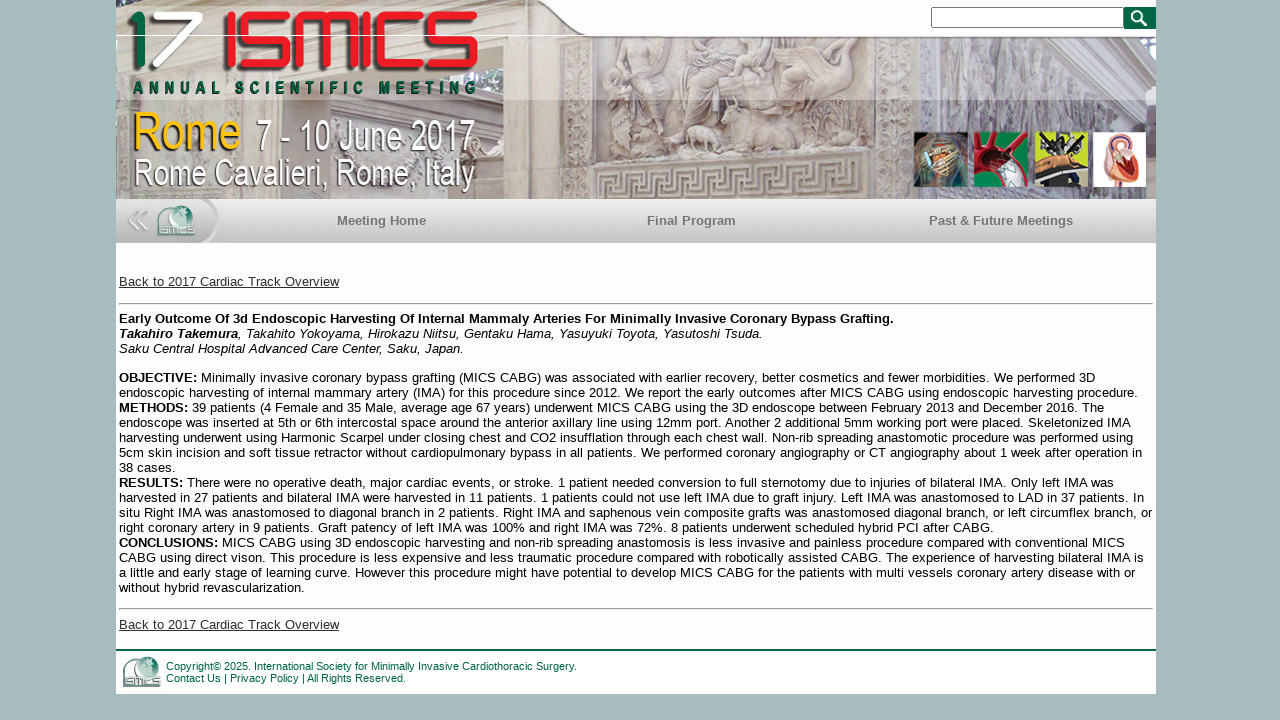

--- FILE ---
content_type: text/html; charset=ISO-8859-1
request_url: https://meetings.ismics.org/abstracts/2017/C19.cgi
body_size: 4748
content:

<!DOCTYPE HTML PUBLIC "-//W3C//DTD HTML 4.0 Transitional//EN">
<HTML>
 <HEAD>
  <TITLE>ISMICS - Early Outcome Of 3d Endoscopic Harvesting Of Internal Mammaly Arteries For Minimally Invasive Coronary Bypass Grafting.</TITLE>
  <META http-equiv="Content-Type" content="text/html; charset=UTF-8">
  <META name="keywords" content="ISMICS 2017 Abstracts, Early Outcome Of 3d Endoscopic Harvesting Of Internal Mammaly Arteries For Minimally Invasive Coronary Bypass Grafting.">
  <META name="description" content="ISMICS 2017 Abstracts: Early Outcome Of 3d Endoscopic Harvesting Of Internal Mammaly Arteries For Minimally Invasive Coronary Bypass Grafting.">
  <META name="robots" content="index, follow">
  <LINK href="https://meetings.ismics.org/css/ismics17.css" type="text/css" rel="stylesheet">
  <link rel="stylesheet" type="text/css" href="https://meetings.ismics.org/css/print.css" media="print"/>
<link rel="shortcut icon" href="https://meetings.ismics.org/multimedia/images/tabIcon.png" type="image/png" />
  
  <script language="JavaScript">
<!--
function MM_findObj(n, d) { //v4.01
  var p,i,x;  if(!d) d=document; if((p=n.indexOf("?"))>0&&parent.frames.length) {
    d=parent.frames[n.substring(p+1)].document; n=n.substring(0,p);}
  if(!(x=d[n])&&d.all) x=d.all[n]; for (i=0;!x&&i<d.forms.length;i++) x=d.forms[i][n];
  for(i=0;!x&&d.layers&&i<d.layers.length;i++) x=MM_findObj(n,d.layers[i].document);
  if(!x && d.getElementById) x=d.getElementById(n); return x;
}
function MM_swapImage() { //v3.0
  var i,j=0,x,a=MM_swapImage.arguments; document.MM_sr=new Array; for(i=0;i<(a.length-2);i+=3)
   if ((x=MM_findObj(a[i]))!=null){document.MM_sr[j++]=x; if(!x.oSrc) x.oSrc=x.src; x.src=a[i+2];}
}
function MM_swapImgRestore() { //v3.0
  var i,x,a=document.MM_sr; for(i=0;a&&i<a.length&&(x=a[i])&&x.oSrc;i++) x.src=x.oSrc;
}

function MM_preloadImages() { //v3.0
 var d=document; if(d.images){ if(!d.MM_p) d.MM_p=new Array();
   var i,j=d.MM_p.length,a=MM_preloadImages.arguments; for(i=0; i<a.length; i++)
   if (a[i].indexOf("#")!=0){ d.MM_p[j]=new Image; d.MM_p[j++].src=a[i];}}
}

//-->
</script>
</HEAD>
<body bgcolor="#a7bcbc"><a name="_top"></a>

<!--main table-->
<table width="1040" border="0" cellSpacing="0" cellPadding="0" align="center" bgcolor="#fefcfd">
 <tr>
  <td align="center" valign="top"><!--header table-->
   <table width="1040" height="240" border="0" cellSpacing="0" cellPadding="0" style="margin-top: 0px;">
    <tr>
     <td valign="top"><!--top banner begin-->
      <table cellspacing="0" cellpadding="0" border="0" height="196">
       <tr>
        <td width="473" height="35"><a href="https://meetings.ismics.org"><img src="https://meetings.ismics.org/images/2017/shell/banner-top.jpg" width="473" height="35" alt="ISMICS 17 Annual Scientific Meeting, 7-10 June 2017, Rome Cavalieri, Rome, Italy" border="0"></a></td>
        <td width="340" height="36" align="center">
        <!--countdown begin
	<div><b style="color: #006746; font-size: 14px;">Countdown to ISMICS 2017: -3127 Days</b></div>
        countdown end-->     
        </td>
        <td width="225" height="36" align="center">           
        <!--search begin-->
         <table cellspacing="0" cellpadding="0" style="line-height: 0px" border="0">
          <tr>
           <td>
             <form action="https://meetings.ismics.org/search.cgi" id="cse-search-box">
              <input type="hidden" name="cx" value="004607522444286710863:w8vt6qjxqgy" />
              <input type="hidden" name="cof" value="FORID:10" />
              <input type="hidden" name="ie" value="UTF-8" />
           </td>
           <td align="right"><input type="text" name="q" size="22" maxlength="255" tabindex="1" style="font-size: 10pt;"></td>
           <td><INPUT type=image name=sa tabindex="2" src="https://meetings.ismics.org/images/2017/shell/search-glass.png" width="32" height="22" border="0" align="absmiddle" alt="search"></td>
             </form>
          </tr>
        </table>
      <!--search end-->
        </td>
       </tr>
       <tr>
        <td colspan="3"><a href="https://meetings.ismics.org"><img src="https://meetings.ismics.org/images/2017/shell/banner-bottom.jpg" width="1040" height="163" border="0" alt="ISMICS 17 Annual Scientific Meeting, 7-10 June 2017, Rome Cavalieri, Rome, Italy"></a></td>
       </tr>              
      </table><!--top banner end-->
     </td>
    </tr>
    <tr bgcolor="#d8d8d8">
     <td><!-- begin top nav -->
      <table cellspacing="0" cellpadding="0" border="0" width="1040" height="44" style="background:#d8d8d8 url('https://meetings.ismics.org/images/2017/shell/nav-bg.jpg') repeat-x;"><!-- start top nav -->
       <tr class="topNavItem">
        <td width="110" height="44"><a href="https://ismics.org"><img src="https://meetings.ismics.org/images/2017/shell/nav-logo.jpg" border="0"></a></td>
        <td width="310"><a href="https://meetings.ismics.org/">Meeting Home</a></td>
        <!--<td align="center" width="128"><a href="https://meetings.ismics.org/About/">About the<br>Meeting</a></td>-->
        <td align="center" width="310"><a href="https://meetings.ismics.org/abstracts/2017-Masters-Day.cgi">Final Program</a></td>
        <!--<td align="center" width="128"><a href="https://meetings.ismics.org/Registration/">Registration<br>Information</a></td>-->
        <!--<td align="center" width="128"><a href="https://meetings.ismics.org/Housing/">Housing<br>Information</a></td>-->
        <!--<td align="center" width="128"><a href="https://meetings.ismics.org/Industry/">Exhibitors &<br>Sponsors</a></td>-->
        <!--<td align="center" width="128"><a href="https://meetings.ismics.org/Travel/">Travel & Visa<br>Information</a></td>-->
        <td width="310"><a href="https://meetings.ismics.org/archives/">Past & Future Meetings</a></td>
       </tr>
<!-- ##############  WHEN MORE LINKS ARE AVAILABLE  ##################
       <tr class="topNavItem">
        <td width="110" height="44"><a href="https://ismics.org"><img src="https://meetings.ismics.org/images/2017/shell/nav-logo.jpg" border="0"></a></td>
        <td align="center" width="116"><a href="https://meetings.ismics.org/callforabstracts/">Abstracts</a></td>
        <td align="center" width="116"><a href="https://meetings.ismics.org/travel/">Travel & Visa Information</a></td>
        <td align="center" width="116"><a href="https://meetings.ismics.org/archives/">Past & Future Meetings</a></td>
       </tr>-->
      </table><!-- end top nav -->
     </td>
    </tr>
   </table>
  </td>
 </tr>
 <tr>
  <td>
   <table width="1040" border="0" cellSpacing="0" cellPadding="3">
    <tr>
     <td width="1040">
      <div id="contentContainer">
       <div id="content"><!-- Main Content - Start --><br><div align=left>
<p>
<a href="../2017-Cardiac-Track.cgi#aC19">Back to 2017 Cardiac Track Overview</a>
<hr>
<b>Early Outcome Of 3d Endoscopic Harvesting Of Internal Mammaly Arteries For Minimally Invasive Coronary Bypass Grafting.</b><br>
<i><b>Takahiro Takemura</b>, Takahito Yokoyama, Hirokazu Niitsu, Gentaku Hama, Yasuyuki Toyota, Yasutoshi Tsuda. <br/>Saku Central Hospital Advanced Care Center, Saku, Japan.</i>
<p>
<b>OBJECTIVE:</b> Minimally invasive coronary bypass grafting (MICS CABG) was associated with earlier recovery, better cosmetics and fewer morbidities. We performed 3D endoscopic harvesting of internal mammary artery (IMA) for this procedure since 2012. We report the early outcomes after MICS CABG using endoscopic harvesting procedure.<br /><b>METHODS:</b> 39 patients (4 Female and 35 Male, average age 67 years) underwent MICS CABG using the 3D endoscope between February 2013 and December 2016. The endoscope was inserted at 5th or 6th intercostal space around the anterior axillary line using 12mm port. Another 2 additional 5mm working port were placed. Skeletonized IMA harvesting underwent using Harmonic Scarpel under closing chest and CO2 insufflation through each chest wall. Non-rib spreading anastomotic procedure was performed using 5cm skin incision and soft tissue retractor without cardiopulmonary bypass in all patients. We performed coronary angiography or CT angiography about 1 week after operation in 38 cases.<br /><b>RESULTS:</b> There were no operative death, major cardiac events, or stroke. 1 patient needed conversion to full sternotomy due to injuries of bilateral IMA. Only left IMA was harvested in 27 patients and bilateral IMA were harvested in 11 patients. 1 patients could not use left IMA due to graft injury. Left IMA was anastomosed to LAD in 37 patients. In situ Right IMA was anastomosed to diagonal branch in 2 patients. Right IMA and saphenous vein composite grafts was anastomosed diagonal branch, or left circumflex branch, or right coronary artery in 9 patients. Graft patency of left IMA was 100% and right IMA was 72%. 8 patients underwent scheduled hybrid PCI after CABG.<br /><b>CONCLUSIONS:</b> MICS CABG using 3D endoscopic harvesting and non-rib spreading anastomosis is less invasive and painless procedure compared with conventional MICS CABG using direct vison. This procedure is less expensive and less traumatic procedure compared with robotically assisted CABG. The experience of harvesting bilateral IMA is a little and early stage of learning curve. However this procedure might have potential to develop MICS CABG for the patients with multi vessels coronary artery disease with or without hybrid revascularization.
<hr>
<a href="../2017-Cardiac-Track.cgi#aC19">Back to 2017 Cardiac Track Overview</a>
</div>

       </div>
      </div>
     </td>
    </tr>
   </table>
  </td>
 </tr>
 <tr>
  <td>
   <!--footer begin-->
   <table width="1040" height="43" border="0" cellSpacing="0" cellPadding="0" style="border-top: 2px solid #006645; background-color: #fff;">
    <tr>
     <td height="43" width="45"><a href="https://ismics.org" target="_blank"><img src="https://meetings.ismics.org/images/2017/shell/footer-logo.jpg" style="margin-left: 5px;" border="0"></a></td>
     <td width="995">
     <span style="color: #006645; font-size: 8pt;">Copyright&copy; 2025. <a href="https://ismics.org" style="color: #006645; font-size: 8pt; text-decoration: none;">International Society for Minimally Invasive Cardiothoracic Surgery</a>.<br><a href="https://ismics.org/contact.cgi" target="_blank" style="color: #006645; font-size: 8pt; text-decoration: none;">Contact Us</a> | <a href="https://ismics.org/privacy.cgi" target="_blank" style="color: #006645; font-size: 8pt; text-decoration: none;">Privacy Policy</a> | All Rights Reserved.</span>
     </td>     
    </tr>    
   </table>
   <!--footer end-->
   <!--end main table-->
  </td>
 </tr>
</table>

</body>

<script type="text/javascript">
  var _gaq = _gaq || [];
  _gaq.push(['_setAccount', 'UA-368251-19']);
  _gaq.push(['_setDomainName', 'ismics.org']);
  _gaq.push(['_trackPageview']);

  (function() {
    var ga = document.createElement('script'); ga.type = 'text/javascript'; ga.async = true;
    ga.src = ('https:' == document.location.protocol ? 'https://ssl' : 'http://www') + '.google-analytics.com/ga.js';
    var s = document.getElementsByTagName('script')[0]; s.parentNode.insertBefore(ga, s);
  })();
</script>

<!-- Google tag (gtag.js) -->
<script async src="https://www.googletagmanager.com/gtag/js?id=G-HL34XEZ1ZB"></script>
<script>
  window.dataLayer = window.dataLayer || [];
  function gtag(){dataLayer.push(arguments);}
  gtag('js', new Date());

  gtag('config', 'G-HL34XEZ1ZB');
</script>

</html>


--- FILE ---
content_type: text/css
request_url: https://meetings.ismics.org/css/ismics17.css
body_size: 1093
content:
body 
	{
	margin-top:0px; 
	margin-left: 0px;
	font-family: Helvetica, Arial, sans-serif; 
	}

#content { 
	font-size: 10pt; 
	font-color: #000000; 
	font-weight: normal; 
	text-decoration: none; 
	margin:0px; 
	padding:0;
	min-height: 400px;
	}

#content A:link, #content A:active, #content A:visited { color:#322f2b; text-decoration: underline; }

#content A:hover { text-decoration: none; }

#dateLocation { padding-top: 10px; font-size: 10pt; color: #ffffff; font-family: Helvetica, Arial, sans-serif; }

#topNav {
	color: #848484;
	font-family: Helvetica, Arial, sans-serif;
	font-size: 11pt;
	font-weight: bold;
	background:#d8d8d8 url('https://meetings.ismics.org/images/2016/shell/nav-bg.jpg') repeat-x;
	}

.topNavItem {
	color: #737578;
	font-family: Helvetica, Arial, sans-serif;
	font-size: 10pt;
	font-weight: bold;
	text-align: center;
	}
	
.topNavItem A:link, .topNavItem A:active, .topNavItem A:visited  {
	color: #737578;
	font-family: Helvetica, Arial, sans-serif;
	font-size: 10pt;
	font-weight: bold;
	text-decoration: none;
	}
	
.topNavItem A:hover  {	
	color: #006746;
	font-family: Helvetica, Arial, sans-serif;
	font-size: 10pt;
	font-weight: bold;
	text-decoration: none;
	}

.mainHeader {font-size: 14pt; font-weight:bold; font-family: Helvetica, Arial, sans-serif; color:#006746;}

.bevel {
    background: url('https://meetings.ismics.org/images/2015/button-background.jpg') repeat-x;
    #border-top: 2px solid #d6e5e0;
    border-left: 2px solid #d6e5e0;
    border-right: 4px solid #525b58;
    border-bottom: 3px solid #525b58;
    height: 36px;
}

.navBG_max_disable {
    background: url('https://meetings.ismics.org/images/2015/button-background.jpg') repeat-x;
    height: 32px;
    width: 148px;
    text-align: center;
    font-weight: bold;
    font-size: 10pt; 
    font-color: #000000;
    font-family: Helvetica, Arial, sans-serif;

}

.bg1 {
    background: url('https://meetings.ismics.org/images/2015/button-side1.jpg') no-repeat;
    height: 36px;
    width: 4px;
}

.bg2 {
    background: url('https://meetings.ismics.org/images/2015/button-side2.jpg') no-repeat;
    height: 36px;
    width: 4px;
}

.bg3 {
    background: url('https://meetings.ismics.org/images/2015/button-bottom.jpg') repeat-x;
    height: 4px;
    width: 100%;
}


div#contentContainer { 
	height: 100%; 
	margin: 0px; 
	padding: 0px; 
	}

div#leftNavItem { width: 230px; margin-bottom: 10px; margin-top: 10px; }

div#leftNavItemRed { width: 230px; margin-bottom: 10px; margin-top: 10px; padding-top: 2px; border: 1px solid #cdb059; }

.copyright {font-family: Helvetica, Arial, sans-serif; font-size:8pt; font-weight: normal; color:#d3d6df;}
.copyright A:link, .copyright A:active, .copyright A:visited, .copyright A:hover  {font-family: Helvetica, Arial, sans-serif; font-size:8pt; font-weight: normal; color:#d3d6df;}

td, p, li, b {font-family: Helvetica, Arial, sans-serif; font-size: 10pt;}
 
/*Custom Bullets*/
ul.greenSquare {
	list-style-image: url('https://meetings.ismics.org/images/2017/green-bullet.png');
	margin-left: -25px;
} 

--- FILE ---
content_type: text/css
request_url: https://meetings.ismics.org/css/print.css
body_size: 693
content:
body { background-color:#000000; background-image: url('../images/shell/background_JWMarriot.jpg'); bakcground-repeat; no-repeat; margin:0;	 font-family: Tahoma, Helvetica, Arial; }

#content { font-size: 10pt; font-color: #000033; font-weight: normal; text-decoration: none; }
#content A:link, #content A:active, #content A:visited { color:#0066cc; text-decoration: underline; }
#content A:visited { text-decoration: none; }
#dateLocation { padding-top: 10px; font-size: 10pt; color: #ffffff; font-family: Tahoma, Helvetica, Arial; }
#leftNav { font-size: 10pt; font-weight: bold; color:#d3d6df; padding-top: 20px; }

.leftNavItem { font-size: 10pt; font-weight: bold; color:#d3d6df; margin-bottom: 10px; }
.leftNavItem A:link, .leftNavItem A:active, .leftNavItem A:visited  { font-size: 10pt; font-weight: bold; color:#d3d6df; text-decoration: none; }
.leftNavItem A:hover  {	font-size: 10pt; font-weight: bold; color:#d3d6df; text-decoration: underline; }

.mainHeader {font-size: 14pt; font-weight:bold; font-family:Tahoma, Helvetica, Arial; color:#000033;}

div#contentContainer {margin-left: 50px; padding-left: 20px; padding-top: 20px; padding-bottom: 20px; padding-right: 20px; background-color: #ffffff; opacity:0.9; filter:alpha(opacity=90);}

.copyright {font-family: Tahoma, Helvetica, Arial, font-size:8pt; font-weight: normal; color:#000033;}
.copyright A:link, .copyright A:active, .copyright A:visited, .copyright A:hover  {font-family: Tahoma, Helvetica, Arial, font-size:8pt; font-weight: normal; color:#000033;}

td, p, li, b {font-family: Tahoma, Helvetica, Arial; font-size: 10pt;}

.donotprint {display: none}